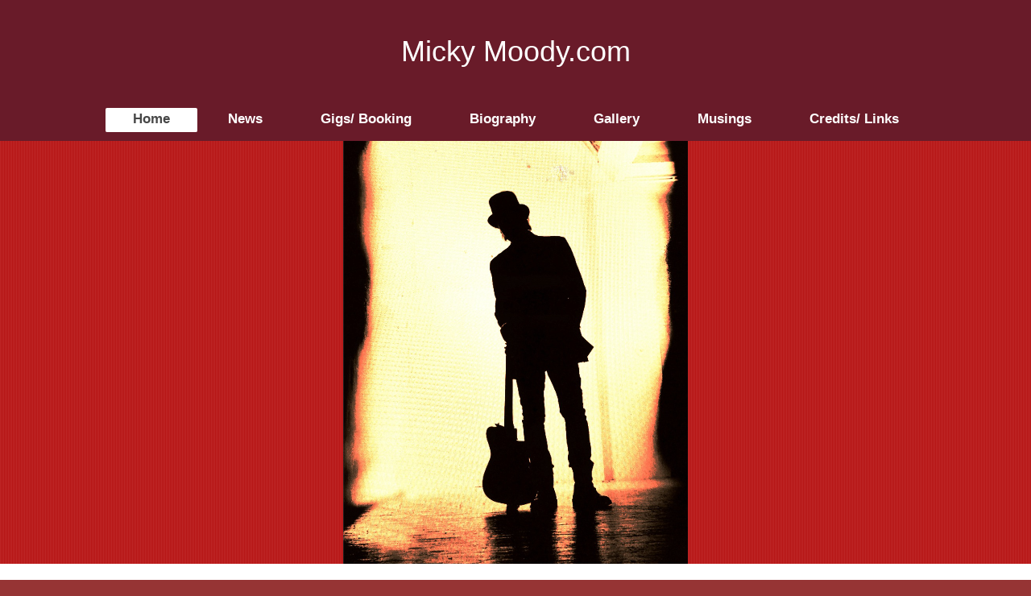

--- FILE ---
content_type: text/html; charset=UTF-8
request_url: https://www.mickymoody.com/
body_size: 3068
content:
<!DOCTYPE html>
<html lang="en"  ><head prefix="og: http://ogp.me/ns# fb: http://ogp.me/ns/fb# business: http://ogp.me/ns/business#">
    <meta http-equiv="Content-Type" content="text/html; charset=utf-8"/>
    <meta name="generator" content="IONOS MyWebsite"/>
        
    <link rel="dns-prefetch" href="//cdn.website-start.de/"/>
    <link rel="dns-prefetch" href="//119.mod.mywebsite-editor.com"/>
    <link rel="dns-prefetch" href="https://119.sb.mywebsite-editor.com/"/>
    <link rel="shortcut icon" href="//cdn.website-start.de/favicon.ico"/>
        <title>Micky Moody</title>
    <style type="text/css">@media screen and (max-device-width: 1024px) {.diyw a.switchViewWeb {display: inline !important;}}</style>
    <style type="text/css">@media screen and (min-device-width: 1024px) {
            .mediumScreenDisabled { display:block }
            .smallScreenDisabled { display:block }
        }
        @media screen and (max-device-width: 1024px) { .mediumScreenDisabled { display:none } }
        @media screen and (max-device-width: 568px) { .smallScreenDisabled { display:none } }
                @media screen and (min-width: 1024px) {
            .mobilepreview .mediumScreenDisabled { display:block }
            .mobilepreview .smallScreenDisabled { display:block }
        }
        @media screen and (max-width: 1024px) { .mobilepreview .mediumScreenDisabled { display:none } }
        @media screen and (max-width: 568px) { .mobilepreview .smallScreenDisabled { display:none } }</style>
    <meta name="viewport" content="width=device-width, initial-scale=1, maximum-scale=1, minimal-ui"/>

<meta name="format-detection" content="telephone=no"/>
        <meta name="keywords" content="Home, News, Gigs, Biography, Gallery, Guitarist, Slide Guitar, Band, Photos"/>
            <meta name="description" content="Official Home Page for Micky Moody Guitarist. Website containing News - Latest live Gigs - Biog - Photo Gallery 1965 to Present Day - Musings and Anecdotes."/>
            <meta name="robots" content="index,follow"/>
        <link href="//cdn.website-start.de/templates/2134/style.css?1758547156484" rel="stylesheet" type="text/css"/>
    <link href="https://www.mickymoody.com/s/style/theming.css?1691755744" rel="stylesheet" type="text/css"/>
    <link href="//cdn.website-start.de/app/cdn/min/group/web.css?1758547156484" rel="stylesheet" type="text/css"/>
<link href="//cdn.website-start.de/app/cdn/min/moduleserver/css/en_GB/common,shoppingbasket?1758547156484" rel="stylesheet" type="text/css"/>
    <link href="//cdn.website-start.de/app/cdn/min/group/mobilenavigation.css?1758547156484" rel="stylesheet" type="text/css"/>
    <link href="https://119.sb.mywebsite-editor.com/app/logstate2-css.php?site=144524099&amp;t=1768635322" rel="stylesheet" type="text/css"/>

<script type="text/javascript">
    /* <![CDATA[ */
var stagingMode = '';
    /* ]]> */
</script>
<script src="https://119.sb.mywebsite-editor.com/app/logstate-js.php?site=144524099&amp;t=1768635322"></script>

    <link href="//cdn.website-start.de/templates/2134/print.css?1758547156484" rel="stylesheet" media="print" type="text/css"/>
    <script type="text/javascript">
    /* <![CDATA[ */
    var systemurl = 'https://119.sb.mywebsite-editor.com/';
    var webPath = '/';
    var proxyName = '';
    var webServerName = 'www.mickymoody.com';
    var sslServerUrl = 'https://www.mickymoody.com';
    var nonSslServerUrl = 'http://www.mickymoody.com';
    var webserverProtocol = 'http://';
    var nghScriptsUrlPrefix = '//119.mod.mywebsite-editor.com';
    var sessionNamespace = 'DIY_SB';
    var jimdoData = {
        cdnUrl:  '//cdn.website-start.de/',
        messages: {
            lightBox: {
    image : 'Image',
    of: 'of'
}

        },
        isTrial: 0,
        pageId: 80979    };
    var script_basisID = "144524099";

    diy = window.diy || {};
    diy.web = diy.web || {};

        diy.web.jsBaseUrl = "//cdn.website-start.de/s/build/";

    diy.context = diy.context || {};
    diy.context.type = diy.context.type || 'web';
    /* ]]> */
</script>

<script type="text/javascript" src="//cdn.website-start.de/app/cdn/min/group/web.js?1758547156484" crossorigin="anonymous"></script><script type="text/javascript" src="//cdn.website-start.de/s/build/web.bundle.js?1758547156484" crossorigin="anonymous"></script><script type="text/javascript" src="//cdn.website-start.de/app/cdn/min/group/mobilenavigation.js?1758547156484" crossorigin="anonymous"></script><script src="//cdn.website-start.de/app/cdn/min/moduleserver/js/en_GB/common,shoppingbasket?1758547156484"></script>
<script type="text/javascript" src="https://cdn.website-start.de/proxy/apps/static/resource/dependencies/"></script><script type="text/javascript">
                    if (typeof require !== 'undefined') {
                        require.config({
                            waitSeconds : 10,
                            baseUrl : 'https://cdn.website-start.de/proxy/apps/static/js/'
                        });
                    }
                </script><script type="text/javascript" src="//cdn.website-start.de/app/cdn/min/group/pfcsupport.js?1758547156484" crossorigin="anonymous"></script>    <meta property="og:type" content="business.business"/>
    <meta property="og:url" content="https://www.mickymoody.com/"/>
    <meta property="og:title" content="Micky Moody"/>
            <meta property="og:description" content="Official Home Page for Micky Moody Guitarist. Website containing News - Latest live Gigs - Biog - Photo Gallery 1965 to Present Day - Musings and Anecdotes."/>
                <meta property="og:image" content="https://www.mickymoody.com/s/misc/logo.jpg?t=1761798309"/>
        <meta property="business:contact_data:country_name" content="United Kingdom"/>
    
    
    
    <meta property="business:contact_data:email" content="mickymoody@btinternet.com"/>
    
    
    
    
</head>


<body class="body diyBgActive  startpage cc-pagemode-default diyfeNoSidebar diy-layout-fullWidth diy-market-en_GB" data-pageid="80979" id="page-80979">
    
    <div class="diyw">
        <div class="diyweb">
<div class="diywebGutter">
<div class="diywebHeader diyfeCA diyfeCA2">

<div class="diywebHeader-item diywebMobileNavigation">

<nav id="diyfeMobileNav" class="diyfeCA diyfeCA2" role="navigation">
    <a title="Expand/collapse navigation">Expand/collapse navigation</a>
    <ul class="mainNav1"><li class="current hasSubNavigation"><a data-page-id="80979" href="https://www.mickymoody.com/" class="current level_1"><span>Home</span></a></li><li class=" hasSubNavigation"><a data-page-id="111353" href="https://www.mickymoody.com/news/" class=" level_1"><span>News</span></a></li><li class=" hasSubNavigation"><a data-page-id="80980" href="https://www.mickymoody.com/gigs-booking/" class=" level_1"><span>Gigs/ Booking</span></a></li><li class=" hasSubNavigation"><a data-page-id="80981" href="https://www.mickymoody.com/biography/" class=" level_1"><span>Biography</span></a></li><li class=" hasSubNavigation"><a data-page-id="80982" href="https://www.mickymoody.com/gallery/" class=" level_1"><span>Gallery</span></a></li><li class=" hasSubNavigation"><a data-page-id="95717" href="https://www.mickymoody.com/musings/" class=" level_1"><span>Musings</span></a></li><li class=" hasSubNavigation"><a data-page-id="130104" href="https://www.mickymoody.com/credits-links/" class=" level_1"><span>Credits/ Links</span></a></li></ul></nav>
</div>
<div class="diywebHeader-item diywebLogoArea">

    <style type="text/css" media="all">
        /* <![CDATA[ */
                .diyw #website-logo {
            text-align: center !important;
                        padding: 43px 0;
                    }
        
        
        .diyw #website-logo p.website-logo-text,
        .diyw #website-logo p.website-logo-text a.website-logo-text {
            text-align: center !important;
            font-family: Tahoma, Geneva, sans-serif !important;
            font-size: 36px !important;
            font-style: normal !important;
            font-weight: normal !important;
        }
        
                /* ]]> */
    </style>

    <div id="website-logo">
    
                    <p class="website-logo-text "><a href="https://www.mickymoody.com/" class="website-logo-text">Micky Moody.com</a>
            </p>
            </div>


</div>

<div class="diywebHeader-item diywebDesktopNavigation">
<div class="diywebMainNavigation">
<div class="webnavigation"><ul id="mainNav1" class="mainNav1"><li class="navTopItemGroup_1"><a data-page-id="80979" href="https://www.mickymoody.com/" class="current level_1"><span>Home</span></a></li><li class="navTopItemGroup_2"><a data-page-id="111353" href="https://www.mickymoody.com/news/" class="level_1"><span>News</span></a></li><li class="navTopItemGroup_3"><a data-page-id="80980" href="https://www.mickymoody.com/gigs-booking/" class="level_1"><span>Gigs/ Booking</span></a></li><li class="navTopItemGroup_4"><a data-page-id="80981" href="https://www.mickymoody.com/biography/" class="level_1"><span>Biography</span></a></li><li class="navTopItemGroup_5"><a data-page-id="80982" href="https://www.mickymoody.com/gallery/" class="level_1"><span>Gallery</span></a></li><li class="navTopItemGroup_6"><a data-page-id="95717" href="https://www.mickymoody.com/musings/" class="level_1"><span>Musings</span></a></li><li class="navTopItemGroup_7"><a data-page-id="130104" href="https://www.mickymoody.com/credits-links/" class="level_1"><span>Credits/ Links</span></a></li></ul></div>
<div class="webnavigation"></div>
<div class="webnavigation"></div>
</div>
</div>
</div>
</div>

<div class="diywebContent">
<div class="diywebGutter">
<div class="diywebMain">
<div class="diyfeCA diyfeCA1">

        <div id="content_area">
        	<div id="content_start"></div>
        	
        
        <div id="matrix_202861" class="sortable-matrix" data-matrixId="202861"><div class="n module-type-imageSubtitle diyfeLiveArea "> <div class="clearover imageSubtitle" id="imageSubtitle-2020488">
    <div class="align-container align-center" style="max-width: 428px">
        <a class="imagewrapper" href="https://www.mickymoody.com/s/cc_images/teaserbox_1566113.jpg?t=1460546386" rel="lightbox[2020488]">
            <img id="image_1566113" src="https://www.mickymoody.com/s/cc_images/cache_1566113.jpg?t=1460546386" alt="" style="max-width: 428px; height:auto"/>
        </a>

        
    </div>

</div>

<script type="text/javascript">
//<![CDATA[
jQuery(function($) {
    var $target = $('#imageSubtitle-2020488');

    if ($.fn.swipebox && Modernizr.touch) {
        $target
            .find('a[rel*="lightbox"]')
            .addClass('swipebox')
            .swipebox();
    } else {
        $target.tinyLightbox({
            item: 'a[rel*="lightbox"]',
            cycle: false,
            hideNavigation: true
        });
    }
});
//]]>
</script>
 </div></div>
        
        
        </div>
</div>
</div>
<div class="diywebSecondary diyfeCA diyfeCA3">
<div class="diywebGutter">

</div>

</div>
</div>
</div>


<div class="diywebGutter">
<div class="diywebFooter diyfeCA diyfeCA4">
<div class="diywebGutter">
<div id="contentfooter">
    <div class="leftrow">
                        <a rel="nofollow" href="javascript:window.print();">
                    <img class="inline" height="14" width="18" src="//cdn.website-start.de/s/img/cc/printer.gif" alt=""/>
                    Print                </a> <span class="footer-separator">|</span>
                <a href="https://www.mickymoody.com/sitemap/">Sitemap</a>
                        <br/> Copyright Micky Moody 2016 / Design by ali@lifeonmaas
            </div>
    <script type="text/javascript">
        window.diy.ux.Captcha.locales = {
            generateNewCode: 'Generate new code',
            enterCode: 'Please enter the code'
        };
        window.diy.ux.Cap2.locales = {
            generateNewCode: 'Generate new code',
            enterCode: 'Please enter the code'
        };
    </script>
    <div class="rightrow">
                <p><a class="diyw switchViewWeb" href="javascript:switchView('desktop');">Web View</a><a class="diyw switchViewMobile" href="javascript:switchView('mobile');">Mobile View</a></p>
                <span class="loggedin">
            <a rel="nofollow" id="logout" href="https://119.sb.mywebsite-editor.com/app/cms/logout.php">Logout</a> <span class="footer-separator">|</span>
            <a rel="nofollow" id="edit" href="https://119.sb.mywebsite-editor.com/app/144524099/80979/">Edit page</a>
        </span>
    </div>
</div>


</div>
</div>
</div>
</div>
    </div>

    
    </body>


<!-- rendered at Thu, 30 Oct 2025 04:25:10 +0000 -->
</html>
